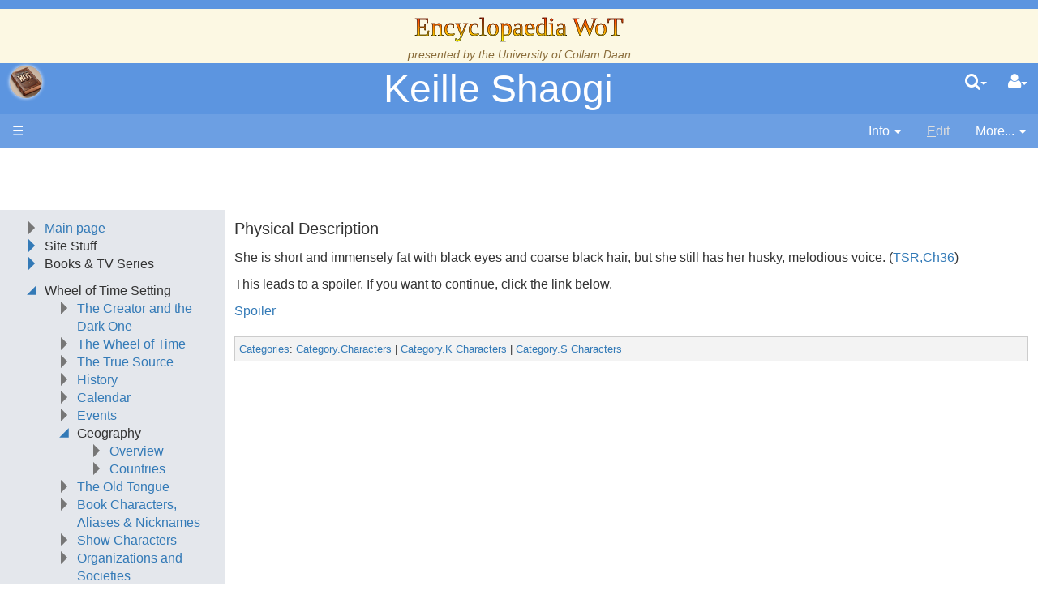

--- FILE ---
content_type: text/html;charset=UTF-8
request_url: https://www.encyclopaedia-wot.org/Wiki.jsp?page=Keille%20Shaogi
body_size: 25001
content:
<!doctype html>
<html lang="en" name="top">
  <head>

  <title>
    Encyclopaedia WoT: Keille Shaogi</title>
  <meta charset="UTF-8">
<meta http-equiv="x-ua-compatible" content="ie=edge" />
<meta name="viewport" content="width=device-width, initial-scale=1">
<meta name="author" content="Administrator">
  <meta name="description" content="Page version 3, last modified by Administrator, on " />
  <script type="text/javascript">//<![CDATA[
var LocalizedStrings = {
"javascript.dialog.styles":"Additional Styles",
"javascript.sbox.clone.suffix":"-New",
"javascript.sbox.clone":"Clone this page",
"javascript.slimbox.remoteRequest":"Remote Request {0} of {1}",
"javascript.dialog.plugin":"Plugin",
"javascript.preview.zone":"Preview Zone",
"javascript.filter.all":"( All )",
"javascript.group.validName":"Please provide a valid name for the new Group",
"javascript.dialog.permission":"Page Permission",
"javascript.slimbox.next":"Next&raquo;",
"javascript.broken.image":"Content unavailable! (broken link)",
"javascript.slimbox.previous":"&laquo;Previous",
"javascript.dialog.confirm":"Confirm",
"javascript.favs.show":"Click to show Favorites",
"javascript.slimbox.close":"Close &#215;",
"javascript.dialog.link.attributes":"Wiki Link Attributes",
"javascript.prefs.areyousure":"Without clicking the Save User Preferences button, your changes will be lost. Are you sure you want to exit this page?",
"javascript.edit.findandreplace.nomatch":"No match found!",
"javascript.tip.default.title":"More...",
"javascript.sbox.create":"Create {0}",
"javascript.collapse":"Click to collapse",
"javascript.slimbox.size":"Size: {0}px x {1}px",
"javascript.slimbox.error":"<h2>Error</h2>There was a problem with your request.<br />Please try again",
"javascript.dialog.toc.options":"TOC options",
"javascript.sort.ascending":"Ascending order. Click to reverse sort order",
"javascript.sbox.clearrecent":"Clear Recent Searches",
"javascript.sectionediting.label":"Section Overview",
"javascript.dialog.cancel":"Cancel",
"javascript.edit.areyousure":"Without clicking the Save button, your changes will be lost. Are you sure you want to exit this page?",
"javascript.edit.toolbar.makeSelection":"Please make first a selection.",
"javascript.category.title":"Click to show category [{0}] ...",
"javascript.dialog.principal":"Roles, Groups or Users",
"javascript.dialog.character.entities":"Character entities",
"javascript.slimbox.info":"Image {0} of {1}",
"javascript.slimbox.directLink":"Direct Link to the target",
"javascript.filter.hint":"Enter filter pattern (esc to clear)",
"javascript.favs.hide":"Click to hide Favorites",
"javascript.slimbox.btn":"Click to view {0}",
"javascript.tablefilter":"Filter Table Content",
"javascript.sort.click":"Click to sort",
"javascript.edit.startOfPage":"( Start of page )",
"javascript.quick.edit":"Edit this section",
"javascript.slimbox.caption":"Direct link to {0}",
"javascript.edit.resize":"Drag to resize the text area",
"javascript.edit.allsections":"( All )",
"javascript.sort.descending":"Descending order. Click to reverse sort order",
"javascript.expand":"Click to expand",
"javascript.slimbox.close.title":"Close [Esc]"
};


String.I18N = LocalizedStrings;
String.I18N.PREFIX = "javascript.";
//]]></script>

<link rel="stylesheet" type="text/css" media="screen, projection, print" id="main-stylesheet"
     href="/templates/default/haddock.css" />

<!-- INCLUDERESOURCES (stylesheet) -->
<!-- INCLUDERESOURCES (inlinecss) -->
<script src="/scripts/haddock.js"></script>

<!-- INCLUDERESOURCES (script) -->
<meta name="wikiContext" content='view' />
<meta name="wikiBaseUrl" content='' />
<meta name="wikiPageUrl" content='/Wiki.jsp?page=%23%24%25' />
<meta name="wikiEditUrl" content='/Edit.jsp?page=%23%24%25' />
<meta name="wikiCloneUrl" content='/Edit.jsp?page=%23%24%25&clone=Keille Shaogi' />
<meta name="wikiJsonUrl" content='/ajax' /><meta name="wikiPageName" content='Keille Shaogi' /><meta name="wikiUserName" content='18.119.162.40' />
<meta name="wikiTemplateUrl" content='/templates/default/' />
<meta name="wikiApplicationName" content='Encyclopaedia WoT' />
<meta name="wikiXHRSearch" content='/templates/default/../default/AJAXSearch.jsp' />
<meta name="wikiXHRPreview" content='/templates/default/../default/AJAXPreview.jsp' />
<meta name="wikiXHRCategories" content='/templates/default/../default/AJAXCategories.jsp' />
<meta name="wikiXHRHtml2Markup" content='/XHRHtml2Markup.jsp' />
<meta name="wikiXHRMarkup2Wysiwyg" content='/XHRMarkup2Wysiwyg.jsp' />

<script type="text/javascript">//<![CDATA[
/* INCLUDERESOURCES (jsfunction) */

//]]></script>

<link rel="search" href="/Wiki.jsp?page=Search"
    title='Search Encyclopaedia WoT' />
<link rel="help"   href="/Wiki.jsp?page=TextFormattingRules"
    title="Help" />
<link rel="start"  href="/Wiki.jsp?page=Main" title="Front page" />
<link rel="alternate stylesheet" type="text/css" href="/templates/default/haddock.css"
    title="Standard" />

<link rel="apple-touch-icon" sizes="180x180" href="favicons/apple-touch-icon.png">
<link rel="icon" type="image/png" sizes="32x32" href="favicons/favicon-32x32.png">
<link rel="icon" type="image/png" sizes="16x16" href="favicons/favicon-16x16.png">
<link rel="manifest" href="favicons/site.webmanifest">
<link rel="mask-icon" href="favicons/safari-pinned-tab.svg" color="#da532c">
<link rel="shortcut icon" href="favicons/favicon.ico">
<meta name="msapplication-TileColor" content="#da532c">
<meta name="msapplication-config" content="favicons/browserconfig.xml">
<meta name="theme-color" content="#ffffff">

<script async src="https://pagead2.googlesyndication.com/pagead/js/adsbygoogle.js?client=ca-pub-5360771100139121" crossorigin="anonymous"></script>
</head>

<body class="context-view">

<div class="container-fluid fav-left fixed-header">

  <div class="header">

  <div class="titlebox"><div class="add-css">
<p>.title-text 
{
  font-size: 24pt;
  font-family: &quot;ITC Benguiat, Windsor, Caxton&quot;;
  background-color: #ffff00;
  background-image: linear-gradient(0deg, #ffff00, #ff0000);
  background-image: conic-gradient(0deg, #ffff00, #ff0000);
  background-size: 100%;
  -webkit-background-clip: text;
  -moz-background-clip: text;
  -webkit-text-fill-color: transparent; 
  -moz-text-fill-color: transparent;
  -webkit-text-stroke-width: 0.5px;
  -webkit-text-stroke-color: black;
}
</p>
<p>.book-title-text 
{
  display:    block;
  text-align: center;
  font-size:  24pt;
}
</p>
</div>
<p />
<p />
<div class="center">
<span class="title-text">Encyclopaedia WoT</span><br />
<span class="small"><i>presented by the <a class="wikipage" href="/Wiki.jsp?page=Collam%20Daan">University of Collam Daan</a></i> </span><br />
</div></div><div class="topline">

    <div class="cage pull-left" tabindex="0">

    <a class="logo pull-left"
        href="/Wiki.jsp?page=Main"
       title="Go to home page Main ">apache<b>jsp&#x03C9;iki</b></a>

        </div>

    <div class="cage pull-right userbox user-anonymous" tabindex="0">

  <a href="#" aria-label="User Menu" class="btn">
    <span class="icon-user"></span><span class="caret"></span>
  </a>
  <ul class="dropdown-menu pull-right" data-hover-parent=".userbox">
    <li>
      <a class="wikipage" href="/Wiki.jsp?page=UserPreferences" accesskey="" title="" ><span class="icon-user"></span>
          G&#8217;day (anonymous guest)</a></li>

    <li class="divider"></li>

    <li class="dropdown-header">
      <a class="btn btn-default btn-block"  href="/UserPreferences.jsp?redirect=Keille+Shaogi">User Preferences</a><a class="btn btn-primary btn-block login"  href="/Login.jsp?redirect=Keille+Shaogi"><span class="icon-signin"></span> Log in</a><a class="btn btn-link btn-block register"  href="/Login.jsp?redirect=Keille+Shaogi&amp;tab=register">Register a new user!</a></li>
  </ul>
</div>
<form action="/Search.jsp"
  class="form-inline searchbox pull-right"
  id="searchForm" tabindex="0" role="search"
  accept-charset="UTF-8">

  <a href="#" aria-label="Quick Search Menu" class="btn">
    <span class="icon-search"></span><span class="caret"></span>
  </a>
  <ul class="dropdown-menu" data-hover-parent=".searchbox">
    <li class="dropdown-header">
      <input type="text" size="20" class="form-control" name="query" id="query"
             placeholder="To search, type ahead" />
    </li>
    <li class="dropdown-header">
      <button type="submit"
              class="btn btn-primary btn-block" name="searchSubmit" id="searchSubmit"
  	          value="Go!"> For full search, hit enter...</button>
    </li>
    <li class="divider"></li>
    <li class="dropdown-header">Recent Searches</li>
    </ul>
</form>
<div class="pagename" title="Keille Shaogi">
      <a href="#top" tabindex="-1">Keille Shaogi</a></div>

  </div>
  <div class="navigation" role="navigation">

<ul class="nav nav-pills pull-left">
  <li id="menu"><a href="#"><!--&#x2261;-->&#9776;</a></li>

  </ul>

<ul class="nav nav-pills pull-right">

    <li id="info" tabindex="0" role="contentinfo">
      <a href="#" accessKey="i">
        <span class="icon-info-menu"></span>
        <span>Info</span>
        <span class="caret"></span></a>
    <ul class="dropdown-menu pull-right" data-hover-parent="li">
      <li class="dropdown-header">Version : <span class="badge">3</span></li>
      <li class="dropdown-header">Date Modified :
        <span>
        <a href="/Diff.jsp?page=Keille%20Shaogi&amp;r1=3&amp;r2=2">08-Oct-2022 14:11</a></span>
      </li>
      <li class="dropdown-header">Author :
		Administrator</li>
      <li class="dropdown-header">
        </li>
      <li class="divider"></li>
      <li class="dropdown-header">
        <a class="btn btn-xs btn-default " tabindex="0"  href="/PageInfo.jsp?page=Keille%20Shaogi">More Info...</a></li>
      <li class="dropdown-header">
        <a class="btn btn-xs btn-default disabled" tabindex="0"  href="/Upload.jsp?page=Keille%20Shaogi"><span class="icon-paper-clip"></span>
          Attachments</a></li>
      <li class="divider"></li>
      <li class="dropdown-header">
        Reading time: 0.2 mins, 50 words</li>
      </ul>
  </li>
  <li id="edit"
	  class="disabled">
      <a accesskey="e"  href="/Edit.jsp?page=Keille%20Shaogi"><span class="icon-pencil"></span>
          <span><span class='accesskey'>E</span>dit</span></a></li>
  <li id="more" tabindex="0">
    <a href="#">
        <span class="icon-ellipsis-v"></span>
        <span>More...</span>
        <span class="caret"></span>
    </a>
    <ul class="dropdown-menu pull-right" data-hover-parent="li">
      <li>
          <a class="slimbox-link"  href="/Wiki.jsp?page=Keille%20Shaogi&amp;skin=raw">View Page Source</a></li>

        <li>
          <a class="interwiki"  href="/Wiki.jsp?page=Keille%20Shaogi&amp;skin=reader">Show Reader View</a></li>

      <li class="divider "></li>
          <li class="more-menu"><p><a class="wikipage" href="/Wiki.jsp?page=RecentChanges">Recent Changes</a><br />
<a class="wikipage" href="/Wiki.jsp?page=PageIndex">Page Index</a><br />
<a class="wikipage" href="/Wiki.jsp?page=About">About</a><br />
<a class="wikipage" href="/Wiki.jsp?page=SystemInfo">SystemInfo</a><br />
</p><p><a class="wikipage" href="/Wiki.jsp?page=UnusedPages">UnusedPages</a><br />
<a class="wikipage" href="/Wiki.jsp?page=UndefinedPages">UndefinedPages</a><br />
</p>
<p /></li>

      </ul>
  </li>

</ul>

</div>

</div><div class="content active" data-toggle="li#menu,.sidebar>.close"
                                       data-toggle-pref="Sidebar" >
    <div class="page" role="main">
      <div class="page-content ">

  <h4 id="section-Keille+Shaogi-PhysicalDescription"> Physical Description<a class="hashlink" href="#section-Keille+Shaogi-PhysicalDescription">#</a></h4>
<p>She is short and immensely fat with black eyes and coarse black hair, but she still has her husky, melodious voice. (<a class="wikipage" href="/Wiki.jsp?page=TSR%2CCh36">TSR,Ch36</a>)
</p>
<p />
<p>This leads to a spoiler. If you want to continue, click the link below.
</p>
<p><a class="wikipage" href="/Wiki.jsp?page=Lanfear">Spoiler</a>
</p>
<div class="cat-border">
<a class="wikipage" href="/Wiki.jsp?page=WikiCategory">Categories</a>: <a class="wikipage" href="/Wiki.jsp?page=Category.Characters">Category.Characters</a> | <a class="wikipage" href="/Wiki.jsp?page=Category.K%20Characters">Category.K Characters</a> | <a class="wikipage" href="/Wiki.jsp?page=Category.S%20Characters">Category.S Characters</a>
</div>
</div>
<div class="page-footer visible-print">
  This page (revision-3) was last changed on <a href="/Diff.jsp?page=Keille%20Shaogi&amp;r1=3&amp;r2=2">08-Oct-2022 14:11</a> by <a class="wikipage" href="/Wiki.jsp?page=Administrator">Administrator</a><a href="#top" title="Go to top" class="btn">Top<span class="caret-up"></span></a>
  </div>
</div>
    <div class="sidebar">

  <div class="leftmenu">
    

<div class="add-css">
<p>/* hide the default jspwiki logo */
a.logo { background:transparent; border:none; text-indent:-99em; }
a.logo b:before { content:&quot;&quot;; }
</p>
<p>a.logo {
    background: url(<img class="inline" src="/attach/LeftMenu/Profile_Picture.png" alt="LeftMenu/Profile_Picture.png" />);
    background-size: contain;
    background-repeat: no-repeat;
    background-position: center;
    height: 40px;
    width:  40px; 
    color:  black;
</p>
<p>    /* add a fancy button like effect */
    box-shadow:0 0 .25em white;
    border-radius:2em;
    background-color: rgba(255,255,255,0.15);
}
</p>
<p>.cat-border {border: 1px solid #ccc; padding: 5px; margin-top: 20px; background-color: #F3F3F3; font-size: smaller;}
.ot {font-style: italic; color: #A52A2A;}
.right {text-align: right; align-content: right;}
.underline {text-decoration:underline;}
.clpse,xpand {overflow: hidden; height: 0px;}
</p>
<p>.follow {font-style: italic; }
</p>
<p>.page-content { overflow: auto; }
</p>
<p>/* To make the icon bigger on ordered lists */
.collapse-btn { font-size:1.25em;}
</p>
<p>.black:after  {margin-left: 0.15em; content:url(<img class="inline" src="/attach/Aes%20Sedai/Black%20Ajah.png" alt="Aes Sedai/Black Ajah.png" />); }
.blue:after   {margin-left: 0.15em; content:url(<img class="inline" src="/attach/Aes%20Sedai/Blue%20Ajah.png" alt="Aes Sedai/Blue Ajah.png" />); }
.brown:after  {margin-left: 0.15em; content:url(<img class="inline" src="/attach/Aes%20Sedai/Brown%20Ajah.png" alt="Aes Sedai/Brown Ajah.png" />); }
.gray:after   {margin-left: 0.15em; content:url(<img class="inline" src="/attach/Aes%20Sedai/Gray%20Ajah.png" alt="Aes Sedai/Gray Ajah.png" />); }
.green:after  {margin-left: 0.15em; content:url(<img class="inline" src="/attach/Aes%20Sedai/Green%20Ajah.png" alt="Aes Sedai/Green Ajah.png" />); }
.red:after    {margin-left: 0.15em; content:url(<img class="inline" src="/attach/Aes%20Sedai/Red%20Ajah.png" alt="Aes Sedai/Red Ajah.png" />); }
.white:after  {margin-left: 0.15em; content:url(<img class="inline" src="/attach/Aes%20Sedai/White%20Ajah.png" alt="Aes Sedai/White Ajah.png" />); }
.yellow:after {margin-left: 0.15em; content:url(<img class="inline" src="/attach/Aes%20Sedai/Yellow%20Ajah.png" alt="Aes Sedai/Yellow Ajah.png" />); }
.amyrlin:after {margin-left: 0.15em; content:url(<img class="inline" src="/attach/Aes%20Sedai/Amyrlin.png" alt="Aes Sedai/Amyrlin.png" />); }
</p>
<p>.disambiguation {  padding-left: 1.6em; margin-bottom: 0.5em; font-style: italic; font-family: sans-serif;}
</p>
<p>.quote {font-size: 16px;}
</p>
<p>/* Existing improvements for mobile-friendliness and usability */
.accordion-header, .tab-header {
    min-height: 44px;
    line-height: 44px;
    padding: 8px;
}
@media (max-width: 768px) {
    .accordion-header, .tab-header {
        font-size: 16px;
    }
}
</p>
<p>img {
    image-rendering: -webkit-optimize-contrast; /* For Safari */
    image-rendering: crisp-edges; /* For other browsers */
}
@media (max-width: 768px) {
    img {
        max-width: 100%;
        height: auto;
    }
}
</p>
<p>.accordion-header {
    role: &quot;button&quot;;
    aria-expanded: &quot;false&quot;;
}
.accordion-content<span class="error">No InterWiki reference defined in properties for Wiki called "style*=&quot;display"!</span> .accordion-header {
    aria-expanded: &quot;true&quot;;
}
.tab-header {
    role: &quot;tab&quot;;
}
.tab-content {
    role: &quot;tabpanel&quot;;
}
</p>
</div>
<span class="add-css"><a class="wikipage" href="/Wiki.jsp?page=Clean%20Blue%20Theme">Clean Blue Theme</a> </span>
<div class="collapse">
<ol><li><a class="wikipage" href="/Wiki.jsp?page=Main">Main page</a>
</li><li>Site Stuff
<ol><li><a class="wikipage" href="/Wiki.jsp?page=Welcome">Welcome</a>
</li><li><a class="wikipage" href="/Wiki.jsp?page=Welcome%20to%20the%20New%20Encyclopaedia">Welcome to the New Encyclopaedia</a>
</li><li><a class="wikipage" href="/Wiki.jsp?page=Whats%20New">What's New</a>
</li><li><a class="wikipage" href="/Wiki.jsp?page=About">About This Site</a>
</li><li><a class="wikipage" href="/Wiki.jsp?page=FAQ">FAQ</a>
</li><li><a class="wikipage" href="/Wiki.jsp?page=Errata%20and%20Corrigenda">Errata and Corrigenda</a>
</li><li><a class="wikipage" href="/Wiki.jsp?page=Bibliography%20%26%20Collectibles">Bibliography &amp; Collectibles</a>
</li><li><a class="wikipage" href="/Wiki.jsp?page=Wheel%20of%20Time%20on%20the%20Web">Wheel of Time on the Web</a>
</li><li><a class="wikipage" href="/Wiki.jsp?page=External%20Links">External Links</a>
</li><li><a class="wikipage" href="/Wiki.jsp?page=New%20Spring%20Comic">New Spring Comic</a>
</li><li><a class="wikipage" href="/Wiki.jsp?page=Wheel%20of%20Time%20Comic">Wheel of Time Comic</a>
</li><li><a class="wikipage" href="/Wiki.jsp?page=Chapter%20Icons">Chapter Icons</a>
</li><li><a class="wikipage" href="/Wiki.jsp?page=Points%20of%20View">Points of View</a>
</li><li><a class="external" href="http://photeus.com/ewot">Old Site</a><img class="outlink" src="/images/out.png" alt="" />
</li><li>----
</li><li><a class="wikipage" href="/Wiki.jsp?page=To%20Do">To Do</a>
</li><li><a class="wikipage" href="/Wiki.jsp?page=Editing%20Guidelines%20and%20Rules">Editing Guidelines and Rules</a>
</li><li><a class="wikipage" href="/Wiki.jsp?page=Broken%20Pages">Broken Pages</a>
</li><li><a class="wikipage" href="/Wiki.jsp?page=Content%20Templates">Content Templates</a>
</li><li><a class="wikipage" href="/Wiki.jsp?page=Disambiguation%20Page">Disambiguation Pages</a>
</li><li><a class="wikipage" href="/Wiki.jsp?page=Page%20Aliases">Page Aliases</a>
</li><li><a class="wikipage" href="/Wiki.jsp?page=WikiCategory">Categories</a>
</li></ol></li><li>Books &amp; TV Series
<ol><li><a class="wikipage" href="/Wiki.jsp?page=Season%201">Season 1</a>
</li><li><a class="wikipage" href="/Wiki.jsp?page=Season%202%20Predictions">Season 2 Predictions</a>
</li><li><a class="wikipage" href="/Wiki.jsp?page=Season%202">Season 2</a>
</li><li>
</li><li><a class="wikipage" href="/Wiki.jsp?page=The%20Eye%20of%20the%20World">The Eye of the World</a>
</li><li><a class="wikipage" href="/Wiki.jsp?page=The%20Great%20Hunt">The Great Hunt</a>
</li><li><a class="wikipage" href="/Wiki.jsp?page=The%20Dragon%20Reborn">The Dragon Reborn</a>
</li><li><a class="wikipage" href="/Wiki.jsp?page=The%20Shadow%20Rising">The Shadow Rising</a>
</li><li><a class="wikipage" href="/Wiki.jsp?page=The%20Fires%20of%20Heaven">The Fires of Heaven</a>
</li><li><a class="wikipage" href="/Wiki.jsp?page=Lord%20of%20Chaos">Lord of Chaos</a>
</li><li><a class="wikipage" href="/Wiki.jsp?page=A%20Crown%20of%20Swords">A Crown of Swords</a>
</li><li><a class="wikipage" href="/Wiki.jsp?page=The%20Path%20of%20Daggers">The Path of Daggers</a>
</li><li><a class="wikipage" href="/Wiki.jsp?page=Winters%20Heart">Winter's Heart</a>
</li><li><a class="wikipage" href="/Wiki.jsp?page=Crossroads%20of%20Twilight">Crossroads of Twilight</a>
</li><li><a class="wikipage" href="/Wiki.jsp?page=Knife%20of%20Dreams">Knife of Dreams</a>
</li><li><a class="wikipage" href="/Wiki.jsp?page=The%20Gathering%20Storm">The Gathering Storm</a>
</li><li><a class="wikipage" href="/Wiki.jsp?page=Towers%20of%20Midnight">Towers of Midnight</a>
</li><li><a class="wikipage" href="/Wiki.jsp?page=A%20Memory%20of%20Light">A Memory of Light</a>
</li><li>
</li><li><a class="wikipage" href="/Wiki.jsp?page=The%20Strike%20at%20Shayol%20Ghul">The Strike at Shayol Ghul</a>
</li><li><a class="wikipage" href="/Wiki.jsp?page=New%20Spring">New Spring</a>
</li></ol></li></ol><ul><li>Wheel of Time Setting
<ul><li><a class="wikipage" href="/Wiki.jsp?page=The%20Creator%20and%20the%20Dark%20One">The Creator and the Dark One</a>
</li><li><a class="wikipage" href="/Wiki.jsp?page=Wheel%20of%20Time">The Wheel of Time</a>
</li><li><a class="wikipage" href="/Wiki.jsp?page=The%20True%20Source">The True Source</a>
</li><li><a class="wikipage" href="/Wiki.jsp?page=History">History</a>
</li><li><a class="wikipage" href="/Wiki.jsp?page=Calendar">Calendar</a>
</li><li><a class="wikipage" href="/Wiki.jsp?page=Events">Events</a>
</li><li>Geography
<ul><li><a class="wikipage" href="/Wiki.jsp?page=Geography">Overview</a><span class="hidden"><a class="wikipage" href="/Wiki.jsp?page=Cities">Cities</a></span>
</li><li><a class="wikipage" href="/Wiki.jsp?page=Countries">Countries</a>
</li></ul></li><li><a class="wikipage" href="/Wiki.jsp?page=Old%20Tongue">The Old Tongue</a>
</li><li><a class="wikipage" href="/Wiki.jsp?page=Characters%2C%20Aliases%20%26%20Nicknames">Book Characters, Aliases &amp; Nicknames</a>
</li><li><a class="wikipage" href="/Wiki.jsp?page=Show%20Characters">Show Characters</a>
</li><li><a class="wikipage" href="/Wiki.jsp?page=Organizations%20and%20Societies">Organizations and Societies</a>
</li><li><a class="wikipage" href="/Wiki.jsp?page=Roles%20and%20Professions">Roles and Professions</a>
</li><li><a class="wikipage" href="/Wiki.jsp?page=All%20Creatures%2C%20Big%20and%20Small">All Creatures, Big and Small</a>
</li><li><a class="wikipage" href="/Wiki.jsp?page=Items">Items</a>
</li><li><a class="wikipage" href="/Wiki.jsp?page=Prophecies%2C%20Visions%20%26%20Foretellings">Prophecies, Visions &amp; Foretellings</a>
</li><li><a class="wikipage" href="/Wiki.jsp?page=TelAranRhiod">Tel'aran'rhiod</a>
</li><li><a class="wikipage" href="/Wiki.jsp?page=Theories%20and%20Unanswered%20Questions">Theories and Unanswered Questions</a>
</li><li><a class="wikipage" href="/Wiki.jsp?page=Pronunciation">Pronunciation</a>
</li></ul></li></ul></div>
</div>

  <div class="leftmenufooter">
    <hr />
<span style="float:left; margin-top:-5px;"> <table border="0" class="imageplugin">
<tr><td><a href="https://www.patreon.com/encyclopaedia_wot"><img src="/attach/LeftMenuFooter/Digital-Patreon-Logo_FieryCoral.png" width="50" /></a></td></tr>
</table>
 </span>
<span style="float:left;"> <table border="0" class="imageplugin">
<tr><td><a href="https://www.facebook.com/EncyclopaediaWoT"><img src="/attach/LeftMenuFooter/Facebook_logo_PNG12.png" width="50" /></a></td></tr>
</table>
 </span>
<span style="float:left; margin-top:-5px;"> <table border="0" class="imageplugin">
<tr><td><a href="https://twitter.com/e_wot"><img src="/attach/LeftMenuFooter/twitter%20logo.png" width="50" /></a></td></tr>
</table>
 </span> 
<span style="float:left; margin-top:-5px;"> <table border="0" class="imageplugin">
<tr><td><a href="https://www.reddit.com/r/e_wot/"><img src="/attach/LeftMenuFooter/Reddit_Icon_FullColor.png" width="50" /></a></td></tr>
</table>
 </span>
<br />
<span style="float:left; margin-top:5px"> <table border="0" class="imageplugin">
<tr><td><a href="https://www.instagram.com/encyclopaedia_wot/?hl=en"><img src="/attach/LeftMenuFooter/instagram%20logo.jpg" width="50" /></a></td></tr>
</table>
 </span>
<span style="float:left; margin-top:5px; margin-left:10px;"> <table border="0" class="imageplugin">
<tr><td><a href="https://www.youtube.com/channel/UC16us95Wl5YZnS2UhYE1x-g"><img src="/attach/LeftMenuFooter/youtube.png" width="50" /></a></td></tr>
</table>
 </span>
<span style="float:left; margin-top:5px; margin-left:10px;"> <table border="0" class="imageplugin">
<tr><td><a href="https://darkfriend.social/web/@e_wot"><img src="/attach/LeftMenuFooter/mastodon_icon.png" width="50" /></a></td></tr>
</table>
 </span>
<br />
<span style="float:left; content:none; margin-top:5px"> <table border="0" class="imageplugin">
<tr><td><a href="mailto:encyclopaedia_wot@pobox.com"><img src="/attach/LeftMenuFooter/email.jpg" width="50" /></a></td></tr>
</table>
 </span>
<br /> <br />
</div>

  </div></div>
  <div class="footer">

  <span class="hidden">The general rule is that the year to include in a copyright notice is <b>the year of first publication of the work</b>. </span>
Copyright (c) 1998 by Gary Kephart
<div class="wiki-version">JSPWiki v2.11.1</div>

</div></div>

</body>
</html>

--- FILE ---
content_type: text/html; charset=utf-8
request_url: https://www.google.com/recaptcha/api2/aframe
body_size: 268
content:
<!DOCTYPE HTML><html><head><meta http-equiv="content-type" content="text/html; charset=UTF-8"></head><body><script nonce="-k0W_lIJt1rkMmvxpNA8PQ">/** Anti-fraud and anti-abuse applications only. See google.com/recaptcha */ try{var clients={'sodar':'https://pagead2.googlesyndication.com/pagead/sodar?'};window.addEventListener("message",function(a){try{if(a.source===window.parent){var b=JSON.parse(a.data);var c=clients[b['id']];if(c){var d=document.createElement('img');d.src=c+b['params']+'&rc='+(localStorage.getItem("rc::a")?sessionStorage.getItem("rc::b"):"");window.document.body.appendChild(d);sessionStorage.setItem("rc::e",parseInt(sessionStorage.getItem("rc::e")||0)+1);localStorage.setItem("rc::h",'1769307599890');}}}catch(b){}});window.parent.postMessage("_grecaptcha_ready", "*");}catch(b){}</script></body></html>